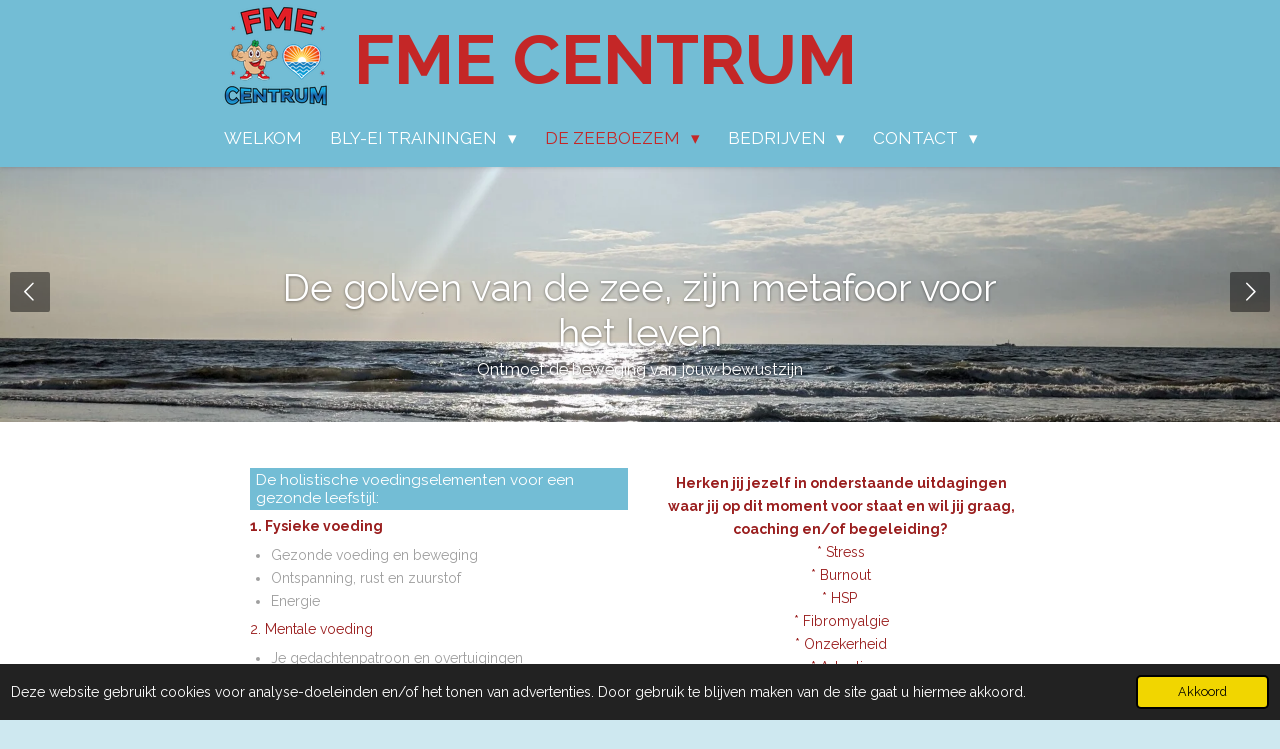

--- FILE ---
content_type: text/html; charset=UTF-8
request_url: https://www.fmecentrum.nl/de-zeeboezem/voeding-en-leefstijl
body_size: 12451
content:
<!DOCTYPE html>
<html lang="nl">
    <head>
        <meta http-equiv="Content-Type" content="text/html; charset=utf-8">
        <meta name="viewport" content="width=device-width, initial-scale=1.0, maximum-scale=5.0">
        <meta http-equiv="X-UA-Compatible" content="IE=edge">
        <link rel="canonical" href="https://www.fmecentrum.nl/de-zeeboezem/voeding-en-leefstijl">
        <link rel="sitemap" type="application/xml" href="https://www.fmecentrum.nl/sitemap.xml">
        <meta property="og:title" content="Voeding en Leefstijl / De Zeeboezem | FME Centrum - BLY EI Trainingen &amp; De Zeeboezem">
        <meta property="og:url" content="https://www.fmecentrum.nl/de-zeeboezem/voeding-en-leefstijl">
        <base href="https://www.fmecentrum.nl/">
        <meta name="description" property="og:description" content="Vanuit onze holistische visie zien we de mens als één geheel. Daarbij is een gezonde leefstijl van belang voor een gelukkig leven waar jij je goed bij voelt en waar je los komt van patronen die je niet meer dienen, daarnaast zorgt een positieve geldstroom ook voor en gezonde leefstijl.  ">
                <script nonce="2871048cab735d3033a660f3a0391e4b">
            
            window.JOUWWEB = window.JOUWWEB || {};
            window.JOUWWEB.application = window.JOUWWEB.application || {};
            window.JOUWWEB.application = {"backends":[{"domain":"jouwweb.nl","freeDomain":"jouwweb.site"},{"domain":"webador.com","freeDomain":"webadorsite.com"},{"domain":"webador.de","freeDomain":"webadorsite.com"},{"domain":"webador.fr","freeDomain":"webadorsite.com"},{"domain":"webador.es","freeDomain":"webadorsite.com"},{"domain":"webador.it","freeDomain":"webadorsite.com"},{"domain":"jouwweb.be","freeDomain":"jouwweb.site"},{"domain":"webador.ie","freeDomain":"webadorsite.com"},{"domain":"webador.co.uk","freeDomain":"webadorsite.com"},{"domain":"webador.at","freeDomain":"webadorsite.com"},{"domain":"webador.be","freeDomain":"webadorsite.com"},{"domain":"webador.ch","freeDomain":"webadorsite.com"},{"domain":"webador.ch","freeDomain":"webadorsite.com"},{"domain":"webador.mx","freeDomain":"webadorsite.com"},{"domain":"webador.com","freeDomain":"webadorsite.com"},{"domain":"webador.dk","freeDomain":"webadorsite.com"},{"domain":"webador.se","freeDomain":"webadorsite.com"},{"domain":"webador.no","freeDomain":"webadorsite.com"},{"domain":"webador.fi","freeDomain":"webadorsite.com"},{"domain":"webador.ca","freeDomain":"webadorsite.com"},{"domain":"webador.ca","freeDomain":"webadorsite.com"},{"domain":"webador.pl","freeDomain":"webadorsite.com"},{"domain":"webador.com.au","freeDomain":"webadorsite.com"},{"domain":"webador.nz","freeDomain":"webadorsite.com"}],"editorLocale":"nl-NL","editorTimezone":"Europe\/Amsterdam","editorLanguage":"nl","analytics4TrackingId":"G-E6PZPGE4QM","analyticsDimensions":[],"backendDomain":"www.jouwweb.nl","backendShortDomain":"jouwweb.nl","backendKey":"jouwweb-nl","freeWebsiteDomain":"jouwweb.site","noSsl":false,"build":{"reference":"d17553a"},"linkHostnames":["www.jouwweb.nl","www.webador.com","www.webador.de","www.webador.fr","www.webador.es","www.webador.it","www.jouwweb.be","www.webador.ie","www.webador.co.uk","www.webador.at","www.webador.be","www.webador.ch","fr.webador.ch","www.webador.mx","es.webador.com","www.webador.dk","www.webador.se","www.webador.no","www.webador.fi","www.webador.ca","fr.webador.ca","www.webador.pl","www.webador.com.au","www.webador.nz"],"assetsUrl":"https:\/\/assets.jwwb.nl","loginUrl":"https:\/\/www.jouwweb.nl\/inloggen","publishUrl":"https:\/\/www.jouwweb.nl\/v2\/website\/2118246\/publish-proxy","adminUserOrIp":false,"pricing":{"plans":{"lite":{"amount":"700","currency":"EUR"},"pro":{"amount":"1200","currency":"EUR"},"business":{"amount":"2400","currency":"EUR"}},"yearlyDiscount":{"price":{"amount":"2400","currency":"EUR"},"ratio":0.17,"percent":"17%","discountPrice":{"amount":"2400","currency":"EUR"},"termPricePerMonth":{"amount":"1200","currency":"EUR"},"termPricePerYear":{"amount":"12000","currency":"EUR"}}},"hcUrl":{"add-product-variants":"https:\/\/help.jouwweb.nl\/hc\/nl\/articles\/28594307773201","basic-vs-advanced-shipping":"https:\/\/help.jouwweb.nl\/hc\/nl\/articles\/28594268794257","html-in-head":"https:\/\/help.jouwweb.nl\/hc\/nl\/articles\/28594336422545","link-domain-name":"https:\/\/help.jouwweb.nl\/hc\/nl\/articles\/28594325307409","optimize-for-mobile":"https:\/\/help.jouwweb.nl\/hc\/nl\/articles\/28594312927121","seo":"https:\/\/help.jouwweb.nl\/hc\/nl\/sections\/28507243966737","transfer-domain-name":"https:\/\/help.jouwweb.nl\/hc\/nl\/articles\/28594325232657","website-not-secure":"https:\/\/help.jouwweb.nl\/hc\/nl\/articles\/28594252935825"}};
            window.JOUWWEB.brand = {"type":"jouwweb","name":"JouwWeb","domain":"JouwWeb.nl","supportEmail":"support@jouwweb.nl"};
                    
                window.JOUWWEB = window.JOUWWEB || {};
                window.JOUWWEB.websiteRendering = {"locale":"nl-NL","timezone":"Europe\/Amsterdam","routes":{"api\/upload\/product-field":"\/_api\/upload\/product-field","checkout\/cart":"\/winkelwagen","payment":"\/bestelling-afronden\/:publicOrderId","payment\/forward":"\/bestelling-afronden\/:publicOrderId\/forward","public-order":"\/bestelling\/:publicOrderId","checkout\/authorize":"\/winkelwagen\/authorize\/:gateway","wishlist":"\/verlanglijst"}};
                                                    window.JOUWWEB.website = {"id":2118246,"locale":"nl-NL","enabled":true,"title":"FME Centrum - BLY EI Trainingen & De Zeeboezem","hasTitle":true,"roleOfLoggedInUser":null,"ownerLocale":"nl-NL","plan":"pro","freeWebsiteDomain":"jouwweb.site","backendKey":"jouwweb-nl","currency":"EUR","defaultLocale":"nl-NL","url":"https:\/\/www.fmecentrum.nl\/","homepageSegmentId":8139658,"category":"website","isOffline":false,"isPublished":true,"locales":["nl-NL"],"allowed":{"ads":false,"credits":true,"externalLinks":true,"slideshow":true,"customDefaultSlideshow":true,"hostedAlbums":true,"moderators":true,"mailboxQuota":1,"statisticsVisitors":true,"statisticsDetailed":true,"statisticsMonths":1,"favicon":true,"password":true,"freeDomains":0,"freeMailAccounts":1,"canUseLanguages":false,"fileUpload":true,"legacyFontSize":false,"webshop":true,"products":10,"imageText":false,"search":true,"audioUpload":true,"videoUpload":0,"allowDangerousForms":false,"allowHtmlCode":true,"mobileBar":true,"sidebar":false,"poll":false,"allowCustomForms":true,"allowBusinessListing":true,"allowCustomAnalytics":true,"allowAccountingLink":true,"digitalProducts":false,"sitemapElement":false},"mobileBar":{"enabled":true,"theme":"light","email":{"active":true,"value":"fmecentrum@gmail.com"},"location":{"active":true,"value":"Weimarstraat 443, Den Haag"},"phone":{"active":true,"value":"+31682719929"},"whatsapp":{"active":true,"value":"+31681719929"},"social":{"active":true,"network":"instagram","value":"fmecentrum"}},"webshop":{"enabled":false,"currency":"EUR","taxEnabled":false,"taxInclusive":true,"vatDisclaimerVisible":false,"orderNotice":null,"orderConfirmation":null,"freeShipping":false,"freeShippingAmount":"0.00","shippingDisclaimerVisible":false,"pickupAllowed":false,"couponAllowed":false,"detailsPageAvailable":true,"socialMediaVisible":false,"termsPage":null,"termsPageUrl":null,"extraTerms":null,"pricingVisible":true,"orderButtonVisible":true,"shippingAdvanced":false,"shippingAdvancedBackEnd":false,"soldOutVisible":true,"backInStockNotificationEnabled":false,"canAddProducts":true,"nextOrderNumber":5,"allowedServicePoints":[],"sendcloudConfigured":false,"sendcloudFallbackPublicKey":"a3d50033a59b4a598f1d7ce7e72aafdf","taxExemptionAllowed":true,"invoiceComment":null,"emptyCartVisible":false,"minimumOrderPrice":null,"productNumbersEnabled":false,"wishlistEnabled":false,"hideTaxOnCart":false},"isTreatedAsWebshop":false};                            window.JOUWWEB.cart = {"products":[],"coupon":null,"shippingCountryCode":null,"shippingChoice":null,"breakdown":[]};                            window.JOUWWEB.scripts = ["website-rendering\/slideshow"];                        window.parent.JOUWWEB.colorPalette = window.JOUWWEB.colorPalette;
        </script>
                <title>Voeding en Leefstijl / De Zeeboezem | FME Centrum - BLY EI Trainingen &amp; De Zeeboezem</title>
                                            <link href="https://primary.jwwb.nl/public/l/p/y/temp-pgmnsqmcgakyrnnsuqoc/touch-icon-iphone.png?bust=1689166865" rel="apple-touch-icon" sizes="60x60">                                                <link href="https://primary.jwwb.nl/public/l/p/y/temp-pgmnsqmcgakyrnnsuqoc/touch-icon-ipad.png?bust=1689166865" rel="apple-touch-icon" sizes="76x76">                                                <link href="https://primary.jwwb.nl/public/l/p/y/temp-pgmnsqmcgakyrnnsuqoc/touch-icon-iphone-retina.png?bust=1689166865" rel="apple-touch-icon" sizes="120x120">                                                <link href="https://primary.jwwb.nl/public/l/p/y/temp-pgmnsqmcgakyrnnsuqoc/touch-icon-ipad-retina.png?bust=1689166865" rel="apple-touch-icon" sizes="152x152">                                                <link href="https://primary.jwwb.nl/public/l/p/y/temp-pgmnsqmcgakyrnnsuqoc/favicon.png?bust=1689166865" rel="shortcut icon">                                                <link href="https://primary.jwwb.nl/public/l/p/y/temp-pgmnsqmcgakyrnnsuqoc/favicon.png?bust=1689166865" rel="icon">                                        <meta property="og:image" content="https&#x3A;&#x2F;&#x2F;primary.jwwb.nl&#x2F;public&#x2F;l&#x2F;p&#x2F;y&#x2F;temp-pgmnsqmcgakyrnnsuqoc&#x2F;p3xvyw&#x2F;dezeeboezem_16_final_25052020-01-kl-1.jpg">
                                    <meta name="twitter:card" content="summary_large_image">
                        <meta property="twitter:image" content="https&#x3A;&#x2F;&#x2F;primary.jwwb.nl&#x2F;public&#x2F;l&#x2F;p&#x2F;y&#x2F;temp-pgmnsqmcgakyrnnsuqoc&#x2F;p3xvyw&#x2F;dezeeboezem_16_final_25052020-01-kl-1.jpg">
                                                    <script src="https://plausible.io/js/script.manual.js" nonce="2871048cab735d3033a660f3a0391e4b" data-turbo-track="reload" defer data-domain="shard21.jouwweb.nl"></script>
<link rel="stylesheet" type="text/css" href="https://gfonts.jwwb.nl/css?display=fallback&amp;family=Raleway%3A400%2C700%2C400italic%2C700italic" nonce="2871048cab735d3033a660f3a0391e4b" data-turbo-track="dynamic">
<script src="https://assets.jwwb.nl/assets/build/website-rendering/nl-NL.js?bust=af8dcdef13a1895089e9" nonce="2871048cab735d3033a660f3a0391e4b" data-turbo-track="reload" defer></script>
<script src="https://assets.jwwb.nl/assets/website-rendering/runtime.d9e65c74d3b5e295ad0f.js?bust=5de238b33c4b1a20f3c0" nonce="2871048cab735d3033a660f3a0391e4b" data-turbo-track="reload" defer></script>
<script src="https://assets.jwwb.nl/assets/website-rendering/103.3d75ec3708e54af67f50.js?bust=cb0aa3c978e146edbd0d" nonce="2871048cab735d3033a660f3a0391e4b" data-turbo-track="reload" defer></script>
<script src="https://assets.jwwb.nl/assets/website-rendering/main.6c004a767490927f72a8.js?bust=0aecfeb21e6e5b700b49" nonce="2871048cab735d3033a660f3a0391e4b" data-turbo-track="reload" defer></script>
<link rel="preload" href="https://assets.jwwb.nl/assets/website-rendering/styles.f78188d346eb1faf64a5.css?bust=7a6e6f2cb6becdc09bb5" as="style">
<link rel="preload" href="https://assets.jwwb.nl/assets/website-rendering/fonts/icons-website-rendering/font/website-rendering.woff2?bust=bd2797014f9452dadc8e" as="font" crossorigin>
<link rel="preconnect" href="https://gfonts.jwwb.nl">
<link rel="stylesheet" type="text/css" href="https://assets.jwwb.nl/assets/website-rendering/styles.f78188d346eb1faf64a5.css?bust=7a6e6f2cb6becdc09bb5" nonce="2871048cab735d3033a660f3a0391e4b" data-turbo-track="dynamic">
<link rel="preconnect" href="https://assets.jwwb.nl">
<link rel="stylesheet" type="text/css" href="https://primary.jwwb.nl/public/l/p/y/temp-pgmnsqmcgakyrnnsuqoc/style.css?bust=1768299420" nonce="2871048cab735d3033a660f3a0391e4b" data-turbo-track="dynamic">    </head>
    <body
        id="top"
        class="jw-is-slideshow jw-header-is-image-text jw-is-segment-page jw-is-frontend jw-is-no-sidebar jw-is-no-messagebar jw-is-no-touch-device jw-is-no-mobile"
                                    data-jouwweb-page="9624056"
                                                data-jouwweb-segment-id="9624056"
                                                data-jouwweb-segment-type="page"
                                                data-template-threshold="900"
                                                data-template-name="100-percent&#x7C;blauwhoeve"
                            itemscope
        itemtype="https://schema.org/WebPage"
    >
                                    <meta itemprop="url" content="https://www.fmecentrum.nl/de-zeeboezem/voeding-en-leefstijl">
        <div class="jw-background"></div>
        <div class="jw-body">
            <div class="jw-mobile-menu jw-mobile-is-text js-mobile-menu">
            <span class="jw-mobile-menu__button jw-mobile-menu__button--dummy"></span>        <div class="jw-mobile-header jw-mobile-header--image-text">
        <a            class="jw-mobile-header-content"
                            href="/"
                        >
                            <img class="jw-mobile-logo jw-mobile-logo--square" src="https://primary.jwwb.nl/public/l/p/y/temp-pgmnsqmcgakyrnnsuqoc/wuvxjz/image-27.png?enable-io=true&amp;enable=upscale&amp;height=70" srcset="https://primary.jwwb.nl/public/l/p/y/temp-pgmnsqmcgakyrnnsuqoc/wuvxjz/image-27.png?enable-io=true&amp;enable=upscale&amp;height=70 1x, https://primary.jwwb.nl/public/l/p/y/temp-pgmnsqmcgakyrnnsuqoc/wuvxjz/image-27.png?enable-io=true&amp;enable=upscale&amp;height=140&amp;quality=70 2x" alt="FME Centrum - BLY EI Trainingen &amp;amp; De Zeeboezem" title="FME Centrum - BLY EI Trainingen &amp;amp; De Zeeboezem">                                        <div class="jw-mobile-text">
                    <span style="font-size: 200%; color: #c42727;"><strong><span style="color: #9a1e1e;"><span style="color: #c42727;">FME CENTRUM</span></span> </strong></span>                </div>
                    </a>
    </div>

    
            <button
            type="button"
            class="jw-mobile-menu__button jw-mobile-toggle"
            aria-label="Open / sluit menu"
        >
            <span class="jw-icon-burger"></span>
        </button>
    </div>
            <div class="topmenu">
    <header>
        <div class="topmenu-inner js-topbar-content-container">
            <div class="jw-header-logo">
            <div
    id="jw-header-image-container"
    class="jw-header jw-header-image jw-header-image-toggle"
    style="flex-basis: 114px; max-width: 114px; flex-shrink: 1;"
>
            <a href="/">
        <img id="jw-header-image" data-image-id="86744410" srcset="https://primary.jwwb.nl/public/l/p/y/temp-pgmnsqmcgakyrnnsuqoc/wuvxjz/image-27.png?enable-io=true&amp;width=114 114w, https://primary.jwwb.nl/public/l/p/y/temp-pgmnsqmcgakyrnnsuqoc/wuvxjz/image-27.png?enable-io=true&amp;width=228 228w" class="jw-header-image" title="FME Centrum - BLY EI Trainingen &amp; De Zeeboezem" style="" sizes="114px" width="114" height="109" intrinsicsize="114.00 x 109.00" alt="FME Centrum - BLY EI Trainingen &amp; De Zeeboezem">                </a>
    </div>
        <div
    class="jw-header jw-header-title-container jw-header-text jw-header-text-toggle"
    data-stylable="true"
>
    <a        id="jw-header-title"
        class="jw-header-title"
                    href="/"
            >
        <span style="font-size: 200%; color: #c42727;"><strong><span style="color: #9a1e1e;"><span style="color: #c42727;">FME CENTRUM</span></span> </strong></span>    </a>
</div>
</div>
            <nav class="menu jw-menu-copy">
                <ul
    id="jw-menu"
    class="jw-menu jw-menu-horizontal"
            >
            <li
    class="jw-menu-item"
>
        <a        class="jw-menu-link"
        href="/"                                            data-page-link-id="8139658"
                            >
                <span class="">
            Welkom        </span>
            </a>
                </li>
            <li
    class="jw-menu-item jw-menu-has-submenu"
>
        <a        class="jw-menu-link"
        href="/bly-ei-trainingen"                                            data-page-link-id="9124401"
                            >
                <span class="">
            BLY-EI Trainingen        </span>
                    <span class="jw-arrow jw-arrow-toplevel"></span>
            </a>
                    <ul
            class="jw-submenu"
                    >
                            <li
    class="jw-menu-item"
>
        <a        class="jw-menu-link"
        href="/bly-ei-trainingen/boks-je-fit-blij"                                            data-page-link-id="9420817"
                            >
                <span class="">
            Boks je Fit&amp;Blij        </span>
            </a>
                </li>
                            <li
    class="jw-menu-item"
>
        <a        class="jw-menu-link"
        href="/bly-ei-trainingen/bokstherapie-met-coaching"                                            data-page-link-id="9420823"
                            >
                <span class="">
            Bokstherapie met Coaching        </span>
            </a>
                </li>
                            <li
    class="jw-menu-item"
>
        <a        class="jw-menu-link"
        href="/bly-ei-trainingen/krachttraining"                                            data-page-link-id="9420820"
                            >
                <span class="">
            Krachttraining        </span>
            </a>
                </li>
                            <li
    class="jw-menu-item"
>
        <a        class="jw-menu-link"
        href="/bly-ei-trainingen/tarieven-1"                                            data-page-link-id="9420814"
                            >
                <span class="">
            Tarieven        </span>
            </a>
                </li>
                    </ul>
        </li>
            <li
    class="jw-menu-item jw-menu-has-submenu jw-menu-is-active"
>
        <a        class="jw-menu-link js-active-menu-item"
        href="/de-zeeboezem"                                            data-page-link-id="9124396"
                            >
                <span class="">
            De Zeeboezem        </span>
                    <span class="jw-arrow jw-arrow-toplevel"></span>
            </a>
                    <ul
            class="jw-submenu"
                    >
                            <li
    class="jw-menu-item"
>
        <a        class="jw-menu-link"
        href="/de-zeeboezem/systemisch-werk-familieopstellingen"                                            data-page-link-id="20839872"
                            >
                <span class="">
            Systemisch werk&amp; Familieopstellingen        </span>
            </a>
                </li>
                            <li
    class="jw-menu-item"
>
        <a        class="jw-menu-link"
        href="/de-zeeboezem/systemisch-budgetcoaching"                                            data-page-link-id="12755439"
                            >
                <span class="">
            Systemisch Budgetcoaching        </span>
            </a>
                </li>
                            <li
    class="jw-menu-item"
>
        <a        class="jw-menu-link"
        href="/de-zeeboezem/holistische-boekhouding"                                            data-page-link-id="12755452"
                            >
                <span class="">
            Holistische Boekhouding        </span>
            </a>
                </li>
                            <li
    class="jw-menu-item"
>
        <a        class="jw-menu-link"
        href="/de-zeeboezem/tarieven"                                            data-page-link-id="9396376"
                            >
                <span class="">
            Tarieven        </span>
            </a>
                </li>
                    </ul>
        </li>
            <li
    class="jw-menu-item jw-menu-has-submenu"
>
        <a        class="jw-menu-link"
        href="/bedrijven"                                            data-page-link-id="25624064"
                            >
                <span class="">
            Bedrijven        </span>
                    <span class="jw-arrow jw-arrow-toplevel"></span>
            </a>
                    <ul
            class="jw-submenu"
                    >
                            <li
    class="jw-menu-item"
>
        <a        class="jw-menu-link"
        href="/bedrijven/training-kracht-van-uitspreken"                                            data-page-link-id="29987360"
                            >
                <span class="">
            Training &quot;Kracht van Uitspreken&quot;        </span>
            </a>
                </li>
                            <li
    class="jw-menu-item"
>
        <a        class="jw-menu-link"
        href="/bedrijven/training-give-me-some-energy"                                            data-page-link-id="28567591"
                            >
                <span class="">
            Training &quot;Give me some energy&quot;        </span>
            </a>
                </li>
                            <li
    class="jw-menu-item"
>
        <a        class="jw-menu-link"
        href="/bedrijven/training-kracht-van-doen-zet-alles-in-beweging"                                            data-page-link-id="25619807"
                            >
                <span class="">
            Training Kracht van Doen, zet alles in Beweging!        </span>
            </a>
                </li>
                            <li
    class="jw-menu-item"
>
        <a        class="jw-menu-link"
        href="/bedrijven/workshop-kick-boks-clinic"                                            data-page-link-id="25603271"
                            >
                <span class="">
            Workshop (kick)boks clinic        </span>
            </a>
                </li>
                    </ul>
        </li>
            <li
    class="jw-menu-item jw-menu-has-submenu"
>
        <a        class="jw-menu-link"
        href="/contact-1"                                            data-page-link-id="9623816"
                            >
                <span class="">
            Contact        </span>
                    <span class="jw-arrow jw-arrow-toplevel"></span>
            </a>
                    <ul
            class="jw-submenu"
                    >
                            <li
    class="jw-menu-item"
>
        <a        class="jw-menu-link"
        href="/contact-1/contactformulier"                                            data-page-link-id="9124435"
                            >
                <span class="">
            Contactformulier        </span>
            </a>
                </li>
                            <li
    class="jw-menu-item"
>
        <a        class="jw-menu-link"
        href="/contact-1/reviews"                                            data-page-link-id="17514607"
                            >
                <span class="">
            Reviews        </span>
            </a>
                </li>
                    </ul>
        </li>
    
    </ul>

    <script nonce="2871048cab735d3033a660f3a0391e4b" id="jw-mobile-menu-template" type="text/template">
        <ul id="jw-menu" class="jw-menu jw-menu-horizontal jw-menu-spacing--mobile-bar">
                            <li
    class="jw-menu-item"
>
        <a        class="jw-menu-link"
        href="/"                                            data-page-link-id="8139658"
                            >
                <span class="">
            Welkom        </span>
            </a>
                </li>
                            <li
    class="jw-menu-item jw-menu-has-submenu"
>
        <a        class="jw-menu-link"
        href="/bly-ei-trainingen"                                            data-page-link-id="9124401"
                            >
                <span class="">
            BLY-EI Trainingen        </span>
                    <span class="jw-arrow jw-arrow-toplevel"></span>
            </a>
                    <ul
            class="jw-submenu"
                    >
                            <li
    class="jw-menu-item"
>
        <a        class="jw-menu-link"
        href="/bly-ei-trainingen/boks-je-fit-blij"                                            data-page-link-id="9420817"
                            >
                <span class="">
            Boks je Fit&amp;Blij        </span>
            </a>
                </li>
                            <li
    class="jw-menu-item"
>
        <a        class="jw-menu-link"
        href="/bly-ei-trainingen/bokstherapie-met-coaching"                                            data-page-link-id="9420823"
                            >
                <span class="">
            Bokstherapie met Coaching        </span>
            </a>
                </li>
                            <li
    class="jw-menu-item"
>
        <a        class="jw-menu-link"
        href="/bly-ei-trainingen/krachttraining"                                            data-page-link-id="9420820"
                            >
                <span class="">
            Krachttraining        </span>
            </a>
                </li>
                            <li
    class="jw-menu-item"
>
        <a        class="jw-menu-link"
        href="/bly-ei-trainingen/tarieven-1"                                            data-page-link-id="9420814"
                            >
                <span class="">
            Tarieven        </span>
            </a>
                </li>
                    </ul>
        </li>
                            <li
    class="jw-menu-item jw-menu-has-submenu jw-menu-is-active"
>
        <a        class="jw-menu-link js-active-menu-item"
        href="/de-zeeboezem"                                            data-page-link-id="9124396"
                            >
                <span class="">
            De Zeeboezem        </span>
                    <span class="jw-arrow jw-arrow-toplevel"></span>
            </a>
                    <ul
            class="jw-submenu"
                    >
                            <li
    class="jw-menu-item"
>
        <a        class="jw-menu-link"
        href="/de-zeeboezem/systemisch-werk-familieopstellingen"                                            data-page-link-id="20839872"
                            >
                <span class="">
            Systemisch werk&amp; Familieopstellingen        </span>
            </a>
                </li>
                            <li
    class="jw-menu-item"
>
        <a        class="jw-menu-link"
        href="/de-zeeboezem/systemisch-budgetcoaching"                                            data-page-link-id="12755439"
                            >
                <span class="">
            Systemisch Budgetcoaching        </span>
            </a>
                </li>
                            <li
    class="jw-menu-item"
>
        <a        class="jw-menu-link"
        href="/de-zeeboezem/holistische-boekhouding"                                            data-page-link-id="12755452"
                            >
                <span class="">
            Holistische Boekhouding        </span>
            </a>
                </li>
                            <li
    class="jw-menu-item"
>
        <a        class="jw-menu-link"
        href="/de-zeeboezem/tarieven"                                            data-page-link-id="9396376"
                            >
                <span class="">
            Tarieven        </span>
            </a>
                </li>
                    </ul>
        </li>
                            <li
    class="jw-menu-item jw-menu-has-submenu"
>
        <a        class="jw-menu-link"
        href="/bedrijven"                                            data-page-link-id="25624064"
                            >
                <span class="">
            Bedrijven        </span>
                    <span class="jw-arrow jw-arrow-toplevel"></span>
            </a>
                    <ul
            class="jw-submenu"
                    >
                            <li
    class="jw-menu-item"
>
        <a        class="jw-menu-link"
        href="/bedrijven/training-kracht-van-uitspreken"                                            data-page-link-id="29987360"
                            >
                <span class="">
            Training &quot;Kracht van Uitspreken&quot;        </span>
            </a>
                </li>
                            <li
    class="jw-menu-item"
>
        <a        class="jw-menu-link"
        href="/bedrijven/training-give-me-some-energy"                                            data-page-link-id="28567591"
                            >
                <span class="">
            Training &quot;Give me some energy&quot;        </span>
            </a>
                </li>
                            <li
    class="jw-menu-item"
>
        <a        class="jw-menu-link"
        href="/bedrijven/training-kracht-van-doen-zet-alles-in-beweging"                                            data-page-link-id="25619807"
                            >
                <span class="">
            Training Kracht van Doen, zet alles in Beweging!        </span>
            </a>
                </li>
                            <li
    class="jw-menu-item"
>
        <a        class="jw-menu-link"
        href="/bedrijven/workshop-kick-boks-clinic"                                            data-page-link-id="25603271"
                            >
                <span class="">
            Workshop (kick)boks clinic        </span>
            </a>
                </li>
                    </ul>
        </li>
                            <li
    class="jw-menu-item jw-menu-has-submenu"
>
        <a        class="jw-menu-link"
        href="/contact-1"                                            data-page-link-id="9623816"
                            >
                <span class="">
            Contact        </span>
                    <span class="jw-arrow jw-arrow-toplevel"></span>
            </a>
                    <ul
            class="jw-submenu"
                    >
                            <li
    class="jw-menu-item"
>
        <a        class="jw-menu-link"
        href="/contact-1/contactformulier"                                            data-page-link-id="9124435"
                            >
                <span class="">
            Contactformulier        </span>
            </a>
                </li>
                            <li
    class="jw-menu-item"
>
        <a        class="jw-menu-link"
        href="/contact-1/reviews"                                            data-page-link-id="17514607"
                            >
                <span class="">
            Reviews        </span>
            </a>
                </li>
                    </ul>
        </li>
            
                    </ul>
    </script>
            </nav>
        </div>
    </header>
</div>
<div
    id="jw-slideshow"
    class="jw-slideshow jw-slideshow-toggle jw-slideshow--multiple jw-slideshow--parallax jw-slideshow--parallax-effect banner-sm"
    data-pause="7000"
    data-autoplay="1"
    data-transition="fade"
    data-ratio="0.25"
>
        <ul>
                    <li class="jw-slideshow-slide">
    <div data-key="0" data-text="De golven van de zee, zijn metafoor voor het leven" data-subtext="Ontmoet de beweging van jouw bewustzijn" data-buttontext="" data-buttontarget="_self" data-backdrop="0" data-layout="title-text" style="background-position: 50% 50%; background-image: url(&#039;https://primary.jwwb.nl/public/l/p/y/temp-pgmnsqmcgakyrnnsuqoc/pxl_20230626_175158445mp.jpg?enable-io=true&amp;enable=upscale&amp;crop=1920%2C480%2Cx0%2Cy480%2Csafe&#039;);" data-background-position-x="0.5" data-background-position-y="0.5" class="jw-slideshow-slide-content jw-slideshow-slide-content--display-cover jw-slideshow-slide-content--no-backdrop jw-slideshow-slide-content--captions">                                    <div class="jw-slideshow-slide-content-height-enforcer-wrapper">
                <div
                    class="jw-slideshow-slide-content-height-enforcer"
                    style="padding-bottom: 25%;"
                >
                </div>
            </div>
                <div class="bx-caption-wrapper jw-slideshow-slide-align-center">
            <div class="bx-caption">
                <div class="jw-slideshow-title">De golven van de zee, zijn metafoor voor het leven</div>
                                    <div class="jw-slideshow-sub-title">Ontmoet de beweging van jouw bewustzijn</div>
                                            </div>
        </div>
    </div>
</li>

                    <li class="jw-slideshow-slide">
    <div data-key="1" data-text="Beweging in de natuur" data-subtext="Het geeft je rust in je hoofd en energie in je lichaam" data-buttontext="" data-buttontarget="_self" data-backdrop="0" data-layout="title-text" style="background-position: 47% 26%; background-image: url(&#039;https://primary.jwwb.nl/public/l/p/y/temp-pgmnsqmcgakyrnnsuqoc/img_20211227_075742.jpg?enable-io=true&amp;enable=upscale&amp;crop=1024%2C256%2Cx0%2Cy131%2Csafe&#039;);" data-background-position-x="0.47" data-background-position-y="0.26" class="jw-slideshow-slide-content jw-slideshow-slide-content--display-cover jw-slideshow-slide-content--no-backdrop jw-slideshow-slide-content--captions">                                    <div class="jw-slideshow-slide-content-height-enforcer-wrapper">
                <div
                    class="jw-slideshow-slide-content-height-enforcer"
                    style="padding-bottom: 25%;"
                >
                </div>
            </div>
                <div class="bx-caption-wrapper jw-slideshow-slide-align-center">
            <div class="bx-caption">
                <div class="jw-slideshow-title">Beweging in de natuur</div>
                                    <div class="jw-slideshow-sub-title">Het geeft je rust in je hoofd en energie in je lichaam</div>
                                            </div>
        </div>
    </div>
</li>

                    <li class="jw-slideshow-slide">
    <div data-key="2" data-text="De zee komt, de zee gaat" data-subtext="de golven van de zee staan metafoor voor onze gedachten" data-buttontext="" data-buttontarget="_self" data-backdrop="0" data-layout="title-text" style="background-position: 50% 87%; background-image: url(&#039;https://primary.jwwb.nl/public/l/p/y/temp-pgmnsqmcgakyrnnsuqoc/dsc03098jpg-1.jpg?enable-io=true&amp;enable=upscale&amp;crop=1920%2C480%2Cx0%2Cy522%2Csafe&#039;);" data-background-position-x="0.5" data-background-position-y="0.87" class="jw-slideshow-slide-content jw-slideshow-slide-content--display-cover jw-slideshow-slide-content--no-backdrop jw-slideshow-slide-content--captions">                                    <div class="jw-slideshow-slide-content-height-enforcer-wrapper">
                <div
                    class="jw-slideshow-slide-content-height-enforcer"
                    style="padding-bottom: 25%;"
                >
                </div>
            </div>
                <div class="bx-caption-wrapper jw-slideshow-slide-align-center">
            <div class="bx-caption">
                <div class="jw-slideshow-title">De zee komt, de zee gaat</div>
                                    <div class="jw-slideshow-sub-title">de golven van de zee staan metafoor voor onze gedachten</div>
                                            </div>
        </div>
    </div>
</li>

                    <li class="jw-slideshow-slide">
    <div data-key="3" data-text="Boksen" data-subtext="Een prachtige methodiek om het vertrouwen in jezelf terug te vinden" data-buttontext="" data-buttontarget="_self" data-backdrop="0" data-layout="title-text" style="background-position: 41% 79%; background-image: url(&#039;https://primary.jwwb.nl/public/l/p/y/temp-pgmnsqmcgakyrnnsuqoc/whatsappimage2022-09-21at19094511.jpeg?enable-io=true&amp;enable=upscale&amp;crop=768%2C192%2Cx0%2Cy657%2Csafe&#039;);" data-background-position-x="0.41" data-background-position-y="0.79" class="jw-slideshow-slide-content jw-slideshow-slide-content--display-cover jw-slideshow-slide-content--no-backdrop jw-slideshow-slide-content--captions">                                    <div class="jw-slideshow-slide-content-height-enforcer-wrapper">
                <div
                    class="jw-slideshow-slide-content-height-enforcer"
                    style="padding-bottom: 25%;"
                >
                </div>
            </div>
                <div class="bx-caption-wrapper jw-slideshow-slide-align-center">
            <div class="bx-caption">
                <div class="jw-slideshow-title">Boksen</div>
                                    <div class="jw-slideshow-sub-title">Een prachtige methodiek om het vertrouwen in jezelf terug te vinden</div>
                                            </div>
        </div>
    </div>
</li>

                    <li class="jw-slideshow-slide">
    <div data-key="4" data-text="De beweging van jouw fysieke lichaam" data-subtext="Het fysieke lichaam wat vitaal wil blijven, om de uitdagingen in het leven op te kunnen vangen" data-buttontext="" data-buttontarget="_self" data-backdrop="0" data-layout="title-text" style="background-position: 49% 55%; background-image: url(&#039;https://primary.jwwb.nl/public/l/p/y/temp-pgmnsqmcgakyrnnsuqoc/387858617_836168537989439_7796250372221331123_n.jpg?enable-io=true&amp;enable=upscale&amp;crop=1080%2C270%2Cx0%2Cy248%2Csafe&#039;);" data-background-position-x="0.49" data-background-position-y="0.55" class="jw-slideshow-slide-content jw-slideshow-slide-content--display-cover jw-slideshow-slide-content--no-backdrop jw-slideshow-slide-content--captions">                                    <div class="jw-slideshow-slide-content-height-enforcer-wrapper">
                <div
                    class="jw-slideshow-slide-content-height-enforcer"
                    style="padding-bottom: 25%;"
                >
                </div>
            </div>
                <div class="bx-caption-wrapper jw-slideshow-slide-align-center">
            <div class="bx-caption">
                <div class="jw-slideshow-title">De beweging van jouw fysieke lichaam</div>
                                    <div class="jw-slideshow-sub-title">Het fysieke lichaam wat vitaal wil blijven, om de uitdagingen in het leven op te kunnen vangen</div>
                                            </div>
        </div>
    </div>
</li>

                    <li class="jw-slideshow-slide">
    <div data-key="5" data-text="De wind is een kracht van de natuur" data-subtext="Deze kracht zit ook in jou" data-buttontext="" data-buttontarget="_self" data-backdrop="0" data-layout="title-text" style="background-position: 49% 28%; background-image: url(&#039;https://primary.jwwb.nl/public/l/p/y/temp-pgmnsqmcgakyrnnsuqoc/img_20220516_150724.jpg?enable-io=true&amp;enable=upscale&amp;crop=1024%2C256%2Cx0%2Cy137%2Csafe&#039;);" data-background-position-x="0.49" data-background-position-y="0.28" class="jw-slideshow-slide-content jw-slideshow-slide-content--display-cover jw-slideshow-slide-content--no-backdrop jw-slideshow-slide-content--captions">                                    <div class="jw-slideshow-slide-content-height-enforcer-wrapper">
                <div
                    class="jw-slideshow-slide-content-height-enforcer"
                    style="padding-bottom: 25%;"
                >
                </div>
            </div>
                <div class="bx-caption-wrapper jw-slideshow-slide-align-center">
            <div class="bx-caption">
                <div class="jw-slideshow-title">De wind is een kracht van de natuur</div>
                                    <div class="jw-slideshow-sub-title">Deze kracht zit ook in jou</div>
                                            </div>
        </div>
    </div>
</li>

                    <li class="jw-slideshow-slide">
    <div data-key="6" data-text="De klanken maken verbinding met het hart" data-subtext="Het hart van moederaarde en het hart van jezelf" data-buttontext="" data-buttontarget="_self" data-backdrop="0" data-layout="title-text" style="background-position: 45% 47%; background-image: url(&#039;https://primary.jwwb.nl/public/l/p/y/temp-pgmnsqmcgakyrnnsuqoc/387843081_836168521322774_2788036820818459214_n.jpg?enable-io=true&amp;enable=upscale&amp;crop=1080%2C270%2Cx0%2Cy240%2Csafe&#039;);" data-background-position-x="0.45" data-background-position-y="0.47" class="jw-slideshow-slide-content jw-slideshow-slide-content--display-cover jw-slideshow-slide-content--no-backdrop jw-slideshow-slide-content--captions">                                    <div class="jw-slideshow-slide-content-height-enforcer-wrapper">
                <div
                    class="jw-slideshow-slide-content-height-enforcer"
                    style="padding-bottom: 25%;"
                >
                </div>
            </div>
                <div class="bx-caption-wrapper jw-slideshow-slide-align-center">
            <div class="bx-caption">
                <div class="jw-slideshow-title">De klanken maken verbinding met het hart</div>
                                    <div class="jw-slideshow-sub-title">Het hart van moederaarde en het hart van jezelf</div>
                                            </div>
        </div>
    </div>
</li>

                    <li class="jw-slideshow-slide">
    <div data-key="7" data-text="De zeeboezem" data-subtext="Een gezonde Leefstijl, wordt je bewust wat energie met je doet" data-buttontext="" data-buttontarget="_self" data-backdrop="0" data-layout="title-text" style="background-position: 47% 56%; background-image: url(&#039;https://primary.jwwb.nl/public/l/p/y/temp-pgmnsqmcgakyrnnsuqoc/pxl_20230614_062028918.jpg?enable-io=true&amp;enable=upscale&amp;crop=1919%2C480%2Cx0%2Cy539%2Csafe&#039;);" data-background-position-x="0.47" data-background-position-y="0.56" class="jw-slideshow-slide-content jw-slideshow-slide-content--display-cover jw-slideshow-slide-content--no-backdrop jw-slideshow-slide-content--captions">                                    <div class="jw-slideshow-slide-content-height-enforcer-wrapper">
                <div
                    class="jw-slideshow-slide-content-height-enforcer"
                    style="padding-bottom: 25%;"
                >
                </div>
            </div>
                <div class="bx-caption-wrapper jw-slideshow-slide-align-center">
            <div class="bx-caption">
                <div class="jw-slideshow-title">De zeeboezem</div>
                                    <div class="jw-slideshow-sub-title">Een gezonde Leefstijl, wordt je bewust wat energie met je doet</div>
                                            </div>
        </div>
    </div>
</li>

                    <li class="jw-slideshow-slide">
    <div data-key="8" data-text="Straal jouw eigenwaarde uit" data-subtext="Deel, ontvang, geef en bewandel jouw unieke pad" data-buttontext="" data-buttontarget="_self" data-backdrop="0" data-layout="title-text" style="background-position: 47% 29%; background-image: url(&#039;https://primary.jwwb.nl/public/l/p/y/temp-pgmnsqmcgakyrnnsuqoc/pxl_20230626_182727416.jpg?enable-io=true&amp;enable=upscale&amp;crop=1920%2C480%2Cx0%2Cy278%2Csafe&#039;);" data-background-position-x="0.47" data-background-position-y="0.29" class="jw-slideshow-slide-content jw-slideshow-slide-content--display-cover jw-slideshow-slide-content--no-backdrop jw-slideshow-slide-content--captions">                                    <div class="jw-slideshow-slide-content-height-enforcer-wrapper">
                <div
                    class="jw-slideshow-slide-content-height-enforcer"
                    style="padding-bottom: 25%;"
                >
                </div>
            </div>
                <div class="bx-caption-wrapper jw-slideshow-slide-align-center">
            <div class="bx-caption">
                <div class="jw-slideshow-title">Straal jouw eigenwaarde uit</div>
                                    <div class="jw-slideshow-sub-title">Deel, ontvang, geef en bewandel jouw unieke pad</div>
                                            </div>
        </div>
    </div>
</li>

                    <li class="jw-slideshow-slide">
    <div data-key="9" data-text="Alles is in beweging en alles wat beweegt heeft aandacht nodig" data-subtext="De unieke combinatie van boksen en de klanken van de drum" data-buttontext="" data-buttontarget="_self" data-backdrop="0" data-layout="title-text" style="background-position: 48% 20%; background-image: url(&#039;https://primary.jwwb.nl/public/l/p/y/temp-pgmnsqmcgakyrnnsuqoc/img-20230911-wa0019-1.jpg?enable-io=true&amp;enable=upscale&amp;crop=1600%2C400%2Cx0%2Cy133%2Csafe&#039;);" data-background-position-x="0.48" data-background-position-y="0.2" class="jw-slideshow-slide-content jw-slideshow-slide-content--display-cover jw-slideshow-slide-content--no-backdrop jw-slideshow-slide-content--captions">                                    <div class="jw-slideshow-slide-content-height-enforcer-wrapper">
                <div
                    class="jw-slideshow-slide-content-height-enforcer"
                    style="padding-bottom: 25%;"
                >
                </div>
            </div>
                <div class="bx-caption-wrapper jw-slideshow-slide-align-center">
            <div class="bx-caption">
                <div class="jw-slideshow-title">Alles is in beweging en alles wat beweegt heeft aandacht nodig</div>
                                    <div class="jw-slideshow-sub-title">De unieke combinatie van boksen en de klanken van de drum</div>
                                            </div>
        </div>
    </div>
</li>

            </ul>
        <div class="jw-slideshow__scroll-arrow">
        <i class="website-rendering-icon-down-open-big"></i>
    </div>
    <style>
                @media screen and (min-width: 1200px) {
            .jw-slideshow-slide-content-height-enforcer-wrapper {
                max-height: 300px !important;
            }
        }
            </style>
</div>

<div class="wrapper">
    <div class="main-content">
        
<main class="block-content">
    <div data-section-name="content" class="jw-section jw-section-content jw-responsive lt800">
        <div
    id="jw-element-161716466"
    data-jw-element-id="161716466"
        class="jw-tree-node jw-element jw-strip-root jw-tree-container jw-node-is-first-child jw-node-is-last-child"
>
    <div
    id="jw-element-350161155"
    data-jw-element-id="350161155"
        class="jw-tree-node jw-element jw-strip jw-tree-container jw-strip--default jw-strip--style-color jw-strip--color-default jw-strip--padding-both jw-node-is-first-child jw-strip--primary jw-node-is-last-child"
>
    <div class="jw-strip__content-container"><div class="jw-strip__content jw-responsive lt800">
                    <div
    id="jw-element-161717012"
    data-jw-element-id="161717012"
        class="jw-tree-node jw-element jw-columns jw-tree-container jw-tree-horizontal jw-columns--mode-flex jw-node-is-first-child"
>
    <div
    id="jw-element-161717013"
    data-jw-element-id="161717013"
            style="width: 50%"
        class="jw-tree-node jw-element jw-column jw-tree-container jw-node-is-first-child jw-responsive lt400 lt480 lt540 lt600 lt640 lt800"
>
    <div
    id="jw-element-161716876"
    data-jw-element-id="161716876"
        class="jw-tree-node jw-element jw-image-text jw-node-is-first-child jw-node-is-last-child"
>
    <div class="jw-element-imagetext-text">
            <h3 class="jw-heading-70">De holistische voedingselementen&nbsp;voor een gezonde leefstijl:</h3>
<p><a data-jwlink-type="page" data-jwlink-identifier="9396360" data-jwlink-title="Fysiek" href="/de-zeeboezem/fysiek"><strong>1. Fysieke voeding</strong></a></p>
<ul>
<li>Gezonde voeding en beweging</li>
<li>Ontspanning, rust en zuurstof</li>
<li>Energie</li>
</ul>
<p><a data-jwlink-type="page" data-jwlink-identifier="9396363" data-jwlink-title="Mentaal en Emotioneel" href="/de-zeeboezem/mentaal-en-emotioneel">2. Mentale voeding</a></p>
<ul>
<li>Je gedachtenpatroon en overtuigingen</li>
<li>Bewustwording&nbsp;</li>
<li>Ontspanning en Rust&nbsp;</li>
</ul>
<p><a data-jwlink-type="page" data-jwlink-identifier="9396363" data-jwlink-title="Mentaal en Emotioneel" href="/de-zeeboezem/mentaal-en-emotioneel">3. Emotionele voeding</a></p>
<ul>
<li>Positieve en negatieve emoties&nbsp;</li>
<li>Bewust worden wat emoties doen met je gedachten</li>
<li>Bewust worden wat emoties voor effect hebben op je patronen en overtuigingen</li>
</ul>
<p><a data-jwlink-type="page" data-jwlink-identifier="9396365" data-jwlink-title="Energetisch" href="/de-zeeboezem/energetisch">4. Energieke voeding</a></p>
<ul>
<li>Waar krijg je energie van en wat kost je energie</li>
<li>Gevoel van veiligheid en vertrouwen cre&euml;ren</li>
<li>Preventieve bescherming. Reiki</li>
</ul>
<p><a data-jwlink-type="page" data-jwlink-identifier="9396369" data-jwlink-title="Spiritueel" href="/de-zeeboezem/spiritueel">5. Spirituele voeding</a></p>
<ul>
<li>Doen wat je echt wilt, vanuit je hart</li>
<li>Doelen en dromen bepalen</li>
<li>Vergroten van je bewustzijn</li>
</ul>
<p><a data-jwlink-type="page" data-jwlink-identifier="9168984" data-jwlink-title="Bewustwording van geld" href="/bewustwording-van-geld" data-jwlink-readonly="false">6. Positieve geldstroom</a></p>
<ul>
<li>Geld zien als beloning voor het werk wat je uitvoert</li>
<li>Bewustwording van dit geld</li>
<li>Inzicht in je inkomsten en uitgaven</li>
</ul>    </div>
</div></div><div
    id="jw-element-161717014"
    data-jw-element-id="161717014"
            style="width: 50%"
        class="jw-tree-node jw-element jw-column jw-tree-container jw-node-is-last-child jw-responsive lt400 lt480 lt540 lt600 lt640 lt800"
>
    <div
    id="jw-element-161717015"
    data-jw-element-id="161717015"
        class="jw-tree-node jw-element jw-button jw-node-is-first-child"
>
    <div class="jw-btn-container&#x20;jw-btn-is-left">
            <a
                            href="&#x2F;contact"
                                    title="contact"            class="jw-element-content&#x20;jw-btn&#x20;jw-btn--size-small&#x20;jw-btn--style-flat&#x20;jw-btn-is-full-width&#x20;jw-btn--roundness-rounded"
            style=""
        >
                        <div class="jw-btn-caption">
                <span><strong>Herken jij jezelf in onderstaande uitdagingen waar jij op dit moment voor staat en wil jij graag, coaching en/of begeleiding?&nbsp;</strong><br />* Stress<br />* Burnout<br />* HSP&nbsp;<br />* Fibromyalgie<br />* Onzekerheid<br />* Adoptie<br />* Oververmoeid&nbsp;<br />* ADHD<br />* Niet weten wat je wilt<br />* Bore-out&nbsp;<br />* Over of ondergewicht<br />* Slecht slapen<br />* Schulden<br />* Opzetten van een onderneming als ZZP'er.</span>            </div>
        </a>
    </div>
</div><div
    id="jw-element-164720754"
    data-jw-element-id="164720754"
        class="jw-tree-node jw-element jw-image-text"
>
    <div class="jw-element-imagetext-text">
            <p style="text-align: left;">Er zijn diverse methodieken waarmee wij werken.&nbsp;<br />Wil jij de uitdaging aangaan om het mooist van jezelf naar boven halen, daarin je hart te volgen in het leven wat je leeft. <a data-jwlink-type="page" data-jwlink-identifier="9124435" data-jwlink-title="Contact" href="/contact">Plan een gratis kennismakingsgesprek</a>&nbsp;met ons in.&nbsp;</p>    </div>
</div><div
    id="jw-element-436190507"
    data-jw-element-id="436190507"
        class="jw-tree-node jw-element jw-image-text jw-node-is-last-child"
>
    <div class="jw-element-imagetext-text">
            <h3 class="jw-heading-70"><strong>Waarom doe je wat je doet?</strong></h3>
<p>Als mens leven we ons leven en zolang het goed gaat en geen klachten/problemen ervaart op welk vlak dan ook, het leven is prima zo en doe je wat je doet, zonder daar "last" van te hebben of over na te denken of te voelen.</p>
<p>Als mens zeggen we al gauw, dat het gaat goed en vanaf de buitenkant ziet het er ook goed uit. Tot een moment dat de binnenkant signalen gaat geven:</p>
<ul>
<li>Fysiek: lichamelijke klachten/ziekte, onrustig, onder,- of overgewicht, etc.</li>
<li>Mentaal: burn-out, geen zelfvertrouwen, piekeren, etc.</li>
<li>Emotioneel: overlijden van een dierbare, scheiding, adoptie, etc.&nbsp;</li>
<li>Energetisch: oververmoeid, weinig energie, HSP, etc.</li>
<li>Spiritueel: de verbinding met jezelf kwijt, geen besef van zingeving, geen eigenwaarde, etc.</li>
<li>Financieel: schulden, geldzorgen, geen grip op je uitgiftepatroon, etc.&nbsp;</li>
</ul>
<p>Deze signalen komen en gaan, tot een moment dat ze meer komen en blijven.&nbsp; Ze worden groter en je voelt aan alles dat je iets moet en wilt doen, de vraag is, hoe?&nbsp;</p>
<p>&nbsp;</p>    </div>
</div></div></div><div
    id="jw-element-161838148"
    data-jw-element-id="161838148"
        class="jw-tree-node jw-element jw-separator jw-node-is-last-child"
>
    <div class="jw-element-separator-padding">
    <hr
        class="jw-element-separator jw-element-separator--thin jw-element-separator--solid"
        style="--jw-element-separator__margin&#x3A;&#x20;1.0000em"
    />
</div>
</div></div></div></div></div>            </div>
</main>
            </div>
    <footer class="block-footer">
    <div
        data-section-name="footer"
        class="jw-section jw-section-footer jw-responsive lt800"
    >
                <div class="jw-strip jw-strip--default jw-strip--style-color jw-strip--primary jw-strip--color-default jw-strip--padding-both"><div class="jw-strip__content-container"><div class="jw-strip__content jw-responsive lt800">            <div
    id="jw-element-203009646"
    data-jw-element-id="203009646"
        class="jw-tree-node jw-element jw-simple-root jw-tree-container jw-node-is-first-child jw-node-is-last-child"
>
    <div
    id="jw-element-163305904"
    data-jw-element-id="163305904"
        class="jw-tree-node jw-element jw-social-follow jw-node-is-first-child jw-node-is-last-child"
>
    <div class="jw-element-social-follow jw-element-social-follow--size-m jw-element-social-follow--style-solid jw-element-social-follow--roundness-rounded jw-element-social-follow--color-brand"
     style="text-align: left">
    <span class="jw-element-content">
    <a
            href="https://instagram.com/fmecentrum"
            target="_blank"
            rel="noopener"
            style=""
            class="jw-element-social-follow-profile jw-element-social-follow-profile--medium-instagram"
                    >
            <i class="website-rendering-icon-instagram"></i>
        </a><a
            href="https://linkedin.com/company/fmecentrum"
            target="_blank"
            rel="noopener"
            style=""
            class="jw-element-social-follow-profile jw-element-social-follow-profile--medium-linkedin"
                    >
            <i class="website-rendering-icon-linkedin"></i>
        </a><a
            href="https://api.whatsapp.com/send?phone=682719929"
            target="_blank"
            rel="noopener"
            style=""
            class="jw-element-social-follow-profile jw-element-social-follow-profile--medium-whatsapp"
                    >
            <i class="website-rendering-icon-whatsapp"></i>
        </a>    </span>
    </div>
</div></div>                            <div class="jw-credits clear">
                    <div class="jw-credits-owner">
                        <div id="jw-footer-text">
                            <div class="jw-footer-text-content">
                                &copy; 2026 FME-centrum * <a data-jwlink-type="page" data-jwlink-identifier="9702360" data-jwlink-title="Algemene Voorwaarden" href="../../../../../algemene-voorwaarden">Algemene Voorwaarden</a> * <a data-jwlink-type="page" data-jwlink-identifier="9702358" data-jwlink-title="Privacy beleid" href="../../../../../privacy-beleid">Privacy beleid</a> *                            </div>
                        </div>
                    </div>
                    <div class="jw-credits-right">
                                                                    </div>
                </div>
                    </div></div></div>    </div>
</footer>
</div>

            
<div class="jw-bottom-bar__container">
    </div>
<div class="jw-bottom-bar__spacer">
    </div>

            <div id="jw-variable-loaded" style="display: none;"></div>
            <div id="jw-variable-values" style="display: none;">
                                    <span data-jw-variable-key="background-color" class="jw-variable-value-background-color"></span>
                                    <span data-jw-variable-key="background" class="jw-variable-value-background"></span>
                                    <span data-jw-variable-key="font-family" class="jw-variable-value-font-family"></span>
                                    <span data-jw-variable-key="paragraph-color" class="jw-variable-value-paragraph-color"></span>
                                    <span data-jw-variable-key="paragraph-link-color" class="jw-variable-value-paragraph-link-color"></span>
                                    <span data-jw-variable-key="paragraph-font-size" class="jw-variable-value-paragraph-font-size"></span>
                                    <span data-jw-variable-key="heading-color" class="jw-variable-value-heading-color"></span>
                                    <span data-jw-variable-key="heading-link-color" class="jw-variable-value-heading-link-color"></span>
                                    <span data-jw-variable-key="heading-font-size" class="jw-variable-value-heading-font-size"></span>
                                    <span data-jw-variable-key="heading-font-family" class="jw-variable-value-heading-font-family"></span>
                                    <span data-jw-variable-key="menu-text-color" class="jw-variable-value-menu-text-color"></span>
                                    <span data-jw-variable-key="menu-text-link-color" class="jw-variable-value-menu-text-link-color"></span>
                                    <span data-jw-variable-key="menu-text-font-size" class="jw-variable-value-menu-text-font-size"></span>
                                    <span data-jw-variable-key="menu-font-family" class="jw-variable-value-menu-font-family"></span>
                                    <span data-jw-variable-key="menu-capitalize" class="jw-variable-value-menu-capitalize"></span>
                                    <span data-jw-variable-key="website-size" class="jw-variable-value-website-size"></span>
                                    <span data-jw-variable-key="heading-background" class="jw-variable-value-heading-background"></span>
                                    <span data-jw-variable-key="content-color" class="jw-variable-value-content-color"></span>
                                    <span data-jw-variable-key="accent-color" class="jw-variable-value-accent-color"></span>
                                    <span data-jw-variable-key="footer-color" class="jw-variable-value-footer-color"></span>
                                    <span data-jw-variable-key="footer-text-color" class="jw-variable-value-footer-text-color"></span>
                                    <span data-jw-variable-key="footer-text-link-color" class="jw-variable-value-footer-text-link-color"></span>
                                    <span data-jw-variable-key="footer-text-font-size" class="jw-variable-value-footer-text-font-size"></span>
                            </div>
        </div>
                            <script nonce="2871048cab735d3033a660f3a0391e4b" type="application/ld+json">[{"@context":"https:\/\/schema.org","@type":"Organization","url":"https:\/\/www.fmecentrum.nl\/","name":"FME Centrum - BLY EI Trainingen & De Zeeboezem","logo":{"@type":"ImageObject","url":"https:\/\/primary.jwwb.nl\/public\/l\/p\/y\/temp-pgmnsqmcgakyrnnsuqoc\/wuvxjz\/image-27.png?enable-io=true&enable=upscale&height=60","width":63,"height":60},"email":"fmecentrum@gmail.com","telephone":"+31682719929"}]</script>
                <script nonce="2871048cab735d3033a660f3a0391e4b">window.JOUWWEB = window.JOUWWEB || {}; window.JOUWWEB.experiment = {"enrollments":{},"defaults":{"only-annual-discount-restart":"3months-50pct","ai-homepage-structures":"on","checkout-shopping-cart-design":"on","ai-page-wizard-ui":"on","payment-cycle-dropdown":"on","trustpilot-checkout":"widget","improved-homepage-structures":"on"}};</script>        <script nonce="2871048cab735d3033a660f3a0391e4b">
            window.JOUWWEB = window.JOUWWEB || {};
            window.JOUWWEB.cookieConsent = {"theme":"jw","showLink":false,"content":{"message":"Deze website gebruikt cookies voor analyse-doeleinden en\/of het tonen van advertenties. Door gebruik te blijven maken van de site gaat u hiermee akkoord.","dismiss":"Akkoord"},"autoOpen":true,"cookie":{"name":"cookieconsent_status"}};
        </script>
<script nonce="2871048cab735d3033a660f3a0391e4b">window.plausible = window.plausible || function() { (window.plausible.q = window.plausible.q || []).push(arguments) };plausible('pageview', { props: {website: 2118246 }});</script>                                </body>
</html>
